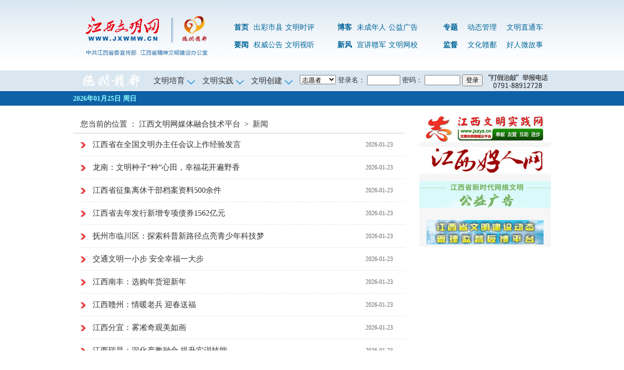

--- FILE ---
content_type: text/html
request_url: https://news.jxwmw.cn/
body_size: 6252
content:
<!DOCTYPE html PUBLIC "-//W3C//DTD XHTML 1.0 Transitional//EN" "http://www.w3.org/TR/xhtml1/DTD/xhtml1-transitional.dtd">
<html xmlns="http://www.w3.org/1999/xhtml">
<head>

<meta http-equiv="Content-Type" content="text/html; charset=gb2312" />
<title>江西文明网</title>
<link href="//www.jxwmw.cn/css/jxwmw2020.css" rel="stylesheet" type="text/css" />
<script src="//ad.jxnews.com.cn/lm/js/jquery-1.4a2.min.js" type="text/javascript"></script>
<script src="//www.jxwmw.cn/js/jquery.KinSlideshow-1.2.1.min.js" type="text/javascript"></script>
<script type="text/javascript">
var moveStyle
var rand =parseInt(Math.random()*4)
switch(rand){
	case 1:	moveStyle="right" ;break;
}
$(function(){
	$("#KinSlideshow2").KinSlideshow({moveStyle:moveStyle});
	$("#KinSlideshow1").KinSlideshow({moveStyle:moveStyle});
})
</script>
</head>

<body>
<div class="top"><span class="cms_block_span">

<div class="top"><div class="w980">    <div class="top_logo"><img src="https://www.jxwmw.cn/images/jxwmw2018_02.jpg" /></div>    <div class="top_dh">      <dl>        <dd>          <ul>            <li><strong><a href="https://www.jxwmw.cn/" target="_blank">首页</a></strong></li>            <li><a href="https://news.jxwmw.cn/ccsx/index.shtml" target="_blank">出彩市县</a></li>            <li><a href="https://shiping.jxwmw.cn/wenminship/index.shtml" target="_blank">文明时评</a></li>            <li><strong><a href="https://news.jxwmw.cn/jiangxiyaowen/index.shtml" target="_blank">要闻</a></strong></li>            <li><a href="https://news.jxwmw.cn/gg/" target="_blank">权威公告</a></li>            <li><a href="https://news.jxwmw.cn/spxw/" target="_blank">文明视听</a></li>          </ul>        </dd>        <dd>          <ul>            <li><strong><a href="https://www.jxwmw.cn/blog/index.shtml" target="_blank">博客</a></strong></li>            <li><a href="https://wmjs.jxwmw.cn/weichnianren/index.shtml" target="_blank">未成年人</a></li>            <li><a href="https://gygg.jxwmw.cn/" target="_blank">公益广告</a></li>            <li><strong><a href="https://www.jxwmw.cn/zhuantipind/yfys/index.shtml" target="_blank">新风</a></strong></li>            <li><a href="https://wmsjztc.jxnews.com.cn/#/xjgjpage" target="_blank">宣讲赣军</a></li>            <li><a href="https://wmjs.jxwmw.cn/wmwx/index.shtml" target="_blank">文明网校</a></li>          </ul>        </dd>        <dt>          <ul>            <li><strong><a href="https://general.jxwmw.cn/zhuantizhuang/" target="_blank">专题</a></strong></li>            <li><a href="https://wmjs.jxwmw.cn/index.shtml" target="_blank">动态管理</a></li>            <li><a href="https://wmsjztc.jxnews.com.cn/#/home" target="_blank">文明直通车</a></li><!--            <li><strong><a href="https://wmly.jxwmw.cn/?from=singlemessage&isappinstalled=0" target="_blank">旅游</a></strong></li>-->           <li><strong><a href="https://news.jxwmw.cn/bgt/index.html" target="_blank">监督</a></strong></li>            <li><a href="https://wh.jxwmw.cn/" target="_blank">文化赣鄱</a></li>           <li><a href="https://wmjs.jxwmw.cn/power/index.shtml" target="_blank">好人微故事</a></li>          </ul>        </dt>      </dl>    </div>  </div></div>
</span></div>

<div class="top_tel">
  <div class="w980"><span class="cms_block_span">

<div class="xwdh">
        <dl>
          <img src="https://www.jxwmw.cn/images/dlgp.jpg" width="145" height="40" alt="" />
          </dt>
        </dl>
      </div>
      <div class="con">
        <ul class="topmenu" clearfix="" id="jq_topmenu">
          <li class="xsqnav" style="margin-left:10px; background:none"> <strong class="icon_arr">文明培育</strong></li>
          <li class="xsqnav" style="background:none"> <strong class="icon_arr">文明实践</strong> </li>
          <li class="xsqnav" style="background:none"> <strong class="icon_arr">文明创建</strong> </li>
          <div class="clr"></div>
        </ul>
      </div>
      <div class="tm">
        <form name=form0 action='https://ad.jxzyz.cn/vol/index.php?m=Member&c=Public&a=logins' method='post'
          target='_blank'>
          <input type="hidden" value="1" name="ifsubmit" class="inp1">
          <input type="hidden" value="1" name="ifgb2312">
          <select id="login_site" name="select">
            <option value="0" selected>志愿者</option>
            <option value="1">志愿组织</option>
          </select>
          <label for="">登录名：</label>
          <input name=user class="searchtxt" style="width:60px;" value="" maxlength=40 />
          <label for="">密码：</label>
          <input type="password" name=password class="searchtxt" style="width:65px;" onfocus="this.select()" value=""
            maxlength=40 />
          <input type='submit' src="https://zyfw.jxwmw.cn/images/bt_login.gif" value='登录' />
        </form>

      </div>
<div class="xwdh">
    <dl>
          <img src="https://www.jxwmw.cn/images/jbdh.jpg" />
          </dt>
        </dl>
      </div>


  <div class="top_tel_list">
    <div class="jq_hidebox" style="display: none;">
		 <a href="https://wmjs.jxwmw.cn/ddmf/index.shtml" target="_blank"><span>道德模范</span></a>
      <a href="https://hr.jxwmw.cn/" target="_blank"><span>身边好人</span></a>
      <a href="https://wmjs.jxwmw.cn/xsdhsn/index.shtml" target="_blank"><span>新时代好少年</span></a>
      <a href="https://hr.jxwmw.cn/wshrg/" target="_blank"><span>江西好人馆</span></a>
      <a href="https://mp.weixin.qq.com/mp/appmsgalbum?action=getalbum&__biz=MjM5NDUwODIxNw==&scene=1&album_id=3542986436138237953&count=3#wechat_redirect" target="_blank"><span>百场辅导进百校</span></a>
    </div>
    <div class="jq_hidebox" style=" display: none;" block="">
		<a href="https://zyfw.jxwmw.cn/wmsjindex.html" target="_blank"><span>文明实践点单</span></a>
      <a href="https://mp.weixin.qq.com/mp/appmsgalbum?action=getalbum&__biz=MjM5NDUwODIxNw==&scene=1&album_id=3699625734504005633&count=3#wechat_redirect" target="_blank" style="width: 36%"><span>一周文明实践十项精选活动回顾</span></a>
      <a href="https://mp.weixin.qq.com/mp/appmsgalbum?action=getalbum&__biz=MjM5NDUwODIxNw==&scene=1&album_id=3693831468515147789&count=3#wechat_redirect" target="_blank"><span>我与文明实践的故事</span></a>
      <a href="https://mp.weixin.qq.com/mp/appmsgalbum?action=getalbum&__biz=MjM5NDUwODIxNw==&scene=1&album_id=3671689677921927178&count=3#wechat_redirect" target="_blank"><span>乡风文明我来谈</span></a>
<a href="https://tt.jxnews.com.cn/h5/whds/#/home" target="_blank"><span>文化导师</span></a>	      
    </div>
    <div class="jq_hidebox" style=" display: none;" block="">
     <a href="https://wmjs.jxwmw.cn/wmcj/wmcs/index.shtml" target="_blank"><span>文明城市</span></a>
      <a href="https://wmjs.jxwmw.cn/wmcj/wmcz/index.shtml" target="_blank"><span>文明村镇</span></a>
      <a href="https://wmjs.jxwmw.cn/wmcj/wmdw/index.shtml" target="_blank"><span>文明单位</span></a>
      <a href="https://wmjs.jxwmw.cn/wmcj/wmxy/index.shtml" target="_blank"><span>文明校园</span></a>
      <a href="https://wmjs.jxwmw.cn/wmcj/wmjt/index.shtml" target="_blank"><span>文明家庭</span></a>
    </div>
        </div>
</span></div>
</div>

<div class="top_news">
  <div class="w980">
  <table width="100%" border="0" cellspacing="0" cellpadding="0">
  <tr>
    <td width="180"><div id="today_is">
                        <script language="JavaScript">
                            var d = new Date()
                            var vYear = d.getFullYear()
                            var vMon = d.getMonth() + 1
                            var vDay = d.getDate()
                            var vWeek=new Array("周日","周一","周二","周三","周四","周五","周六");
                            document.write(vYear+"年")
                            document.write(vMon<10 ? "0" + vMon : vMon)
                            document.write("月")
                            document.write(vDay<10 ?  "0"+ vDay : vDay)
                            document.write("日 ")
                            document.write(vWeek[d.getDay()])
                        </script>
                    </div></td>
    <td width="670"></td>
       <td width="50">&nbsp;</td>                                  
    <td></td>
   
  </tr>
</table>

  </div>
</div>


<div class="pad10"></div>

<div class="w980 m30">
<div class="w680 fl">
<h3>


您当前的位置 ： <a href=https://www.jxwmw.cn/index.shtml>江西文明网媒体融合技术平台</a> &nbsp;&gt;&nbsp; <a href=https://news.jxwmw.cn/index.shtml>新闻</a>
</h3>



<DIV class=sc_lan>
<h4><a href="https://news.jxwmw.cn/system/2026/01/23/020054403.shtml" target="_blank" title="江西省在全国文明办主任会议上作经验发言">江西省在全国文明办主任会议上作经验发言</a></h4><span>2026-01-23</span></DIV>
<DIV class=sc_lan>
<h4><a href="https://news.jxwmw.cn/system/2026/01/23/020054402.shtml" target="_blank" title="龙南：文明种子“种”心田，幸福花开遍野香">龙南：文明种子“种”心田，幸福花开遍野香</a></h4><span>2026-01-23</span></DIV>
<DIV class=sc_lan>
<h4><a href="https://news.jxwmw.cn/system/2026/01/23/020054398.shtml" target="_blank" title="江西省征集离休干部档案资料500余件">江西省征集离休干部档案资料500余件</a></h4><span>2026-01-23</span></DIV>
<DIV class=sc_lan>
<h4><a href="https://news.jxwmw.cn/system/2026/01/23/020054397.shtml" target="_blank" title="江西省去年发行新增专项债券1562亿元">江西省去年发行新增专项债券1562亿元</a></h4><span>2026-01-23</span></DIV>
<DIV class=sc_lan>
<h4><a href="https://news.jxwmw.cn/system/2026/01/23/020054396.shtml" target="_blank" title="抚州市临川区：探索科普新路径点亮青少年科技梦">抚州市临川区：探索科普新路径点亮青少年科技梦</a></h4><span>2026-01-23</span></DIV>
<DIV class=sc_lan>
<h4><a href="https://news.jxwmw.cn/system/2026/01/23/020054394.shtml" target="_blank" title="交通文明一小步 安全幸福一大步">交通文明一小步 安全幸福一大步</a></h4><span>2026-01-23</span></DIV>
<DIV class=sc_lan>
<h4><a href="https://news.jxwmw.cn/system/2026/01/23/020054392.shtml" target="_blank" title="江西南丰：选购年货迎新年">江西南丰：选购年货迎新年</a></h4><span>2026-01-23</span></DIV>
<DIV class=sc_lan>
<h4><a href="https://news.jxwmw.cn/system/2026/01/23/020054389.shtml" target="_blank" title="江西赣州：情暖老兵 迎春送福">江西赣州：情暖老兵 迎春送福</a></h4><span>2026-01-23</span></DIV>
<DIV class=sc_lan>
<h4><a href="https://news.jxwmw.cn/system/2026/01/23/020054390.shtml" target="_blank" title="江西分宜：雾凇奇观美如画">江西分宜：雾凇奇观美如画</a></h4><span>2026-01-23</span></DIV>
<DIV class=sc_lan>
<h4><a href="https://news.jxwmw.cn/system/2026/01/23/020054391.shtml" target="_blank" title="江西瑞昌：深化产教融合 提升实训技能">江西瑞昌：深化产教融合 提升实训技能</a></h4><span>2026-01-23</span></DIV>
<DIV class=sc_lan>
<h4><a href="https://news.jxwmw.cn/system/2026/01/23/020054387.shtml" target="_blank" title="江西分宜：寒假安全教育进课堂">江西分宜：寒假安全教育进课堂</a></h4><span>2026-01-23</span></DIV>
<DIV class=sc_lan>
<h4><a href="https://news.jxwmw.cn/system/2026/01/23/020054388.shtml" target="_blank" title="江西南昌：通信卫士 雪后护航春运路">江西南昌：通信卫士 雪后护航春运路</a></h4><span>2026-01-23</span></DIV>
<DIV class=sc_lan>
<h4><a href="https://news.jxwmw.cn/system/2026/01/23/020054386.shtml" target="_blank" title="江西会昌：肉牛养殖基地建设忙">江西会昌：肉牛养殖基地建设忙</a></h4><span>2026-01-23</span></DIV>
<DIV class=sc_lan>
<h4><a href="https://news.jxwmw.cn/system/2026/01/22/020054355.shtml" target="_blank" title="江西2026年度考试录用公务员工作启动">江西2026年度考试录用公务员工作启动</a></h4><span>2026-01-22</span></DIV>
<DIV class=sc_lan>
<h4><a href="https://news.jxwmw.cn/system/2026/01/22/020054356.shtml" target="_blank" title="1月26日起南昌西站列车恢复正常开行">1月26日起南昌西站列车恢复正常开行</a></h4><span>2026-01-22</span></DIV>
<DIV class=sc_lan>
<h4><a href="https://news.jxwmw.cn/system/2026/01/22/020054354.shtml" target="_blank" title="江西工程机械开工率连续四年居全国前四">江西工程机械开工率连续四年居全国前四</a></h4><span>2026-01-22</span></DIV>
<DIV class=sc_lan>
<h4><a href="https://news.jxwmw.cn/system/2026/01/22/020054339.shtml" target="_blank" title="“集”聚动能">“集”聚动能</a></h4><span>2026-01-22</span></DIV>
<DIV class=sc_lan>
<h4><a href="https://news.jxwmw.cn/system/2026/01/22/020054337.shtml" target="_blank" title="应对寒潮 共保平安">应对寒潮 共保平安</a></h4><span>2026-01-22</span></DIV>
<DIV class=sc_lan>
<h4><a href="https://news.jxwmw.cn/system/2026/01/22/020054336.shtml" target="_blank" title="江西遂川：文化惠民添新彩 广场欢乐迎客来">江西遂川：文化惠民添新彩 广场欢乐迎客来</a></h4><span>2026-01-22</span></DIV>
<DIV class=sc_lan>
<h4><a href="https://news.jxwmw.cn/system/2026/01/22/020054335.shtml" target="_blank" title="江西新余：新“国补”激发绿色消费活力">江西新余：新“国补”激发绿色消费活力</a></h4><span>2026-01-22</span></DIV>
<DIV class=sc_lan>
<h4><a href="https://news.jxwmw.cn/system/2026/01/22/020054334.shtml" target="_blank" title="江西峡江：防寒抗冻保增收">江西峡江：防寒抗冻保增收</a></h4><span>2026-01-22</span></DIV>
<DIV class=sc_lan>
<h4><a href="https://news.jxwmw.cn/system/2026/01/22/020054333.shtml" target="_blank" title="江西永丰：“你送我检+你点我检” 守护年关“舌尖安全”">江西永丰：“你送我检+你点我检” 守护年关“舌尖安全”</a></h4><span>2026-01-22</span></DIV>
<DIV class=sc_lan>
<h4><a href="https://news.jxwmw.cn/system/2026/01/22/020054330.shtml" target="_blank" title="安远延链增效做强乡村特色产业">安远延链增效做强乡村特色产业</a></h4><span>2026-01-22</span></DIV>
<DIV class=sc_lan>
<h4><a href="https://news.jxwmw.cn/system/2026/01/22/020054331.shtml" target="_blank" title="江西南昌：“数字消费”成消费新热点">江西南昌：“数字消费”成消费新热点</a></h4><span>2026-01-22</span></DIV>
<DIV class=sc_lan>
<h4><a href="https://news.jxwmw.cn/system/2026/01/22/020054328.shtml" target="_blank" title="宜丰除冰保畅通">宜丰除冰保畅通</a></h4><span>2026-01-22</span></DIV>
<DIV class=sc_lan>
<h4><a href="https://news.jxwmw.cn/system/2026/01/22/020054329.shtml" target="_blank" title="精准服务聚人才">精准服务聚人才</a></h4><span>2026-01-22</span></DIV>
<DIV class=sc_lan>
<h4><a href="https://news.jxwmw.cn/system/2026/01/22/020054325.shtml" target="_blank" title="江西宜丰：安装充电桩解民忧">江西宜丰：安装充电桩解民忧</a></h4><span>2026-01-22</span></DIV>
<DIV class=sc_lan>
<h4><a href="https://news.jxwmw.cn/system/2026/01/21/020054289.shtml" target="_blank" title="江西瑞昌：忙生产 赶订单">江西瑞昌：忙生产 赶订单</a></h4><span>2026-01-21</span></DIV>
<Div class="m10"></Div>
 <div align="center">

<div id="pagetemple"></div><script src="https://news.jxwmw.cn/system/count/0003000/000000000000/count_page_list_0003000000000000000.js"></script>
</div>
</div>
<div class="two_w270 fr">
<h1><a href="http://www.jxzyz.cn/" target="_blank"><img src="//www.jxwmw.cn/images/logo1.jpg" /></a></h1>
<table width="100%" border="0" cellspacing="0" cellpadding="0">
  <tr>
    <td height="10"></td>
  </tr>
  <tr>
    <td><a href="//hr.jxwmw.cn/" target="_blank"><img src="//www.jxwmw.cn/images/logo2.jpg" /></a></td>
  </tr>
 
  <tr>
    <td height="15"></td>
  </tr>
  <tr>
    <td><a href="https://gygg.jxwmw.cn/" target="_blank"><img src="https://www.jxwmw.cn/images/wmw_gygg.jpg" title="公益广告展播" /></td>
  </tr>



<!--  <tr>
    <td><a href="http://jiangxi.wenming.cn/" target="_blank"><img src="//www.jxwmw.cn/images/logo3.jpg" title="文明在线" /></a></td>
  </tr>
  <tr>
    <td height="15"></td>
  </tr>
  <tr>
    <td><a href="http://117.40.143.178:90/accounts/login/?next=/" target="_blank"><img src="//www.jxwmw.cn/images/logo5.jpg" title="江西省文明单位创建动态管理系统" /></a></td>
  </tr>
  <tr>
    <td><a href="//jinghua.jxwmw.cn/" target="_blank"><img src="//www.jxwmw.cn/images/logo6.jpg" title="有奖举报平台" /></a></td>
  </tr>
          <tr>            <td align="center"><a href="http://www.jxcn.cn/jbzx/jbzn.htm" target="_blank"><img src="http://ad.jxnews.com.cn/liujue/2013/gg/jb165-38.gif" width="240" height="50" /></a></td>          </tr>
-->


</table>
      <!--地市联播-->
<!--      <h1 class="border"><img src="//www.jxwmw.cn/images/jxwmw2018_41.jpg" /></h1>
      <div>
        <ul>-->
<!--          
        </ul>
      </div>
      <h1><img src="//www.jxwmw.cn/images/tel.jpg" width="270" height="92" /></h1>-->
       <div>        <table width="100%" border="0" cellpadding="0" cellspacing="0">
          <tr>            <td align="center"><a href="http://wmdt.jxwmw.cn/" target="_blank"><img src="http://www.jxwmw.cn/images/tp.gif" width="240" height="50" /></a></td>          </tr>

        </table>      </div>
    <!--每日一星-->
<!--       <h1 class="border"><img src="//www.jxwmw.cn/images/jxwmw2018_42.jpg" /></h1>-->
<!--      <div>        <p><a href="https://mp.weixin.qq.com/s?__biz=MjM5NDUwODIxNw==&mid=2649071957&idx=1&sn=8d0421452a63180174755e4b3beb6ecc&chksm=be97bd8389e03495b851a3ad65731f141a082ac656b89f0b0827655401f15dd6af5e5e021a3f#rd" target="_blank"><img src="http://news.jxwmw.cn/pic/003/000/568/00300056879_4d622ff6.jpg" width="240" height="160" /></a><br />         <a href="https://mp.weixin.qq.com/s?__biz=MjM5NDUwODIxNw==&mid=2649071957&idx=1&sn=8d0421452a63180174755e4b3beb6ecc&chksm=be97bd8389e03495b851a3ad65731f141a082ac656b89f0b0827655401f15dd6af5e5e021a3f#rd" target="_blank">老父亲一举动“让他永存”</a></p><ul>          <li>· <a href="https://mp.weixin.qq.com/s?__biz=MjM5NDUwODIxNw==&mid=2649071947&idx=1&sn=3b63069ced35f775a3a99b9851b04936&chksm=be97bd9d89e0348be7fc762c827af859d06b44d3871d3b4116cff284edd944817e3fe43bb0dc#rd" target="_blank">他离开了，却给别人送去福音！</a></li>        </ul>        </div>-->
      
  </div>
<!--ecms sync check [sync_thread_id="a68f6e271be0d23e820cf6e61402aa0b" sync_date="2025-12-30 20:28:53" check_sum="a68f6e271be0d23e820cf6e61402aa0b  signature="#$enorth_signature_value$#"]-->



  </div><div style=" background-color: #0e61a5;  height:2px; margin-top:30px;" ></div>
<div class="bottom">

  <div class="w980">
    <span class="cms_block_span">

<div class="bottom_w">      <dl>        <dt><script type="text/javascript">document.write(unescape("%3Cspan id='_ideConac' %3E%3C/span%3E%3Cscript src='http://dcs.conac.cn/js/15/000/0000/40695723/CA150000000406957230001.js' type='text/javascript'%3E%3C/script%3E"));</script><span id="_ideConac"></span><script src="http://dcs.conac.cn/js/15/000/0000/40695723/CA150000000406957230001.js" type="text/javascript"></script><span id="_ideConac"></span><script src="http://dcs.conac.cn/js/15/000/0000/40695723/CA150000000406957230001.js" type="text/javascript"></script><span id="_ideConac"></span><script src="http://dcs.conac.cn/js/15/000/0000/40695723/CA150000000406957230001.js" type="text/javascript"></script><span id="_ideConac"></span><script src="http://dcs.conac.cn/js/15/000/0000/40695723/CA150000000406957230001.js" type="text/javascript"></script><br><a href="https://ss.knet.cn/verifyseal.dll?sn=e13072936010041800q5de000000" target="_blank" rel="nofollow"><img src="https://common.jxnews.com.cn/2013/knetSealLogo.png" border="0"></a></dt>        <dd><a href="https://ziliaoku.jxwmw.cn/system/2024/04/10/020020830.shtml" target="_blank">关于我们</a> | <a href="https://www.jxwmw.cn/jxwmw-map.html">网站导航</a> | <a href="http://general.jxwmw.cn/system/2009/07/08/010147197.shtml" target="_blank">意见建议</a> | <a href="http://news.jxwmw.cn/system/2010/06/04/010203895.shtml" target="_blank"></a> <img src="https://common.jxnews.com.cn/images/gaba.png">赣公网安备 <a href="http://www.beian.gov.cn/portal/registerSystemInfo?recordcode=36010802000294" target="_blank"><font color=#CC0000>36010802000294号</font></a><br>        
中共江西省委宣传部、江西省文明办 主管 | 江西日报社 主办<br>举报电话：0791-86847779 86849275<br>        信息网络传播视听节目许可证证号:1409348 <a href="https://beian.miit.gov.cn" target="_blank">赣ICP备08100009号-1 </a><br>        <a href="https://www.jxwmw.cn/images/xkz-wlxw.jpg" target="_blank">互联网新闻信息服务许可证 编号：36120170003</a> <a href="https://www.jxnews.com.cn/first/images/zj04.jpg" target="_blank">赣网文[2021]1463-016号</a><br />        出版许可:新出网证(赣)字07号 经营许可证编号:B2-20070031 国新网许可证编号:3612008001<br>        
新闻投稿:news@jxwmw.cn 文明创建投稿:jx-wmb@163.com 举报邮箱：liuyu0363@qq.com</dd>      </dl>      <div>        <ul>          <li><img src="https://www.jxwmw.cn/images/ewm2.jpg">客户端</li>          <li><img src="https://www.jxwmw.cn/images/ewm1.jpg">官方微博</li>          <li><img src="http://www.jxwmw.cn/images/ewm.jpg">官方微信</li>        </ul>      </div>    </div>
</span>
  </div>
</div>
<script type="text/javascript">
window.onload = function()
{
 var iObj = document.getElementById('iId');
 var iIdDoc = iObj.contentWindow.document;
 var iObjH = iIdDoc.documentElement.scrollHeight;
 iObj.style.height= iObjH + "px";
 setTimeout(function(){document.getElementById('lm').style.display='none';},4000);
}
</script>    
    <script language="JavaScript">
        /*第一种形式 第二种形式 更换显示样式*/
        function setTab(name,cursel,n){
            for(i=1;i<=n;i++){
                var menu=document.getElementById(name+i);
                var con=document.getElementById("con_"+name+"_"+i);
                menu.className=i==cursel?"hover":"";
                con.style.display=i==cursel?"block":"none";
            }
        }
 $('.icon_arr').each(function (e) {
      $(this).mouseover(function () {
        //  console.log('mouseover鼠标移入事件')
        $(this).css({ 'background-position': "right -26px" });
        $(this).parent('li').css('background-color', '#fff');
        var i = $('.icon_arr').index(this);
        $('.top_tel_list div').eq(i).css('display','flex').siblings().hide();


      })
      $(this).mouseout(function () {
        //  console.log('mouseover鼠标移出事件')
        $(this).css({ 'background-position': "right 0px" });
        $(this).parent('li').css('background-color', '');
        // var i = $('.icon_arr').index(this);
        // $('.top_tel_list div').eq(i).hide();
      })
    })
    </script>
<script type="text/javascript"></script>
<!--北方网发布系统通用流量统计代码结束-->
<!--流量统计代码--><script language="JavaScript" src="//www.jxnews.com.cn/js/jxwmw.js"></script><!--流量统计代码结束-->


</body>
</html>



<!--ecms sync check [sync_thread_id="a68f6e271be0d23e820cf6e61402aa0b" sync_date="2026-01-26 00:28:50" check_sum="a68f6e271be0d23e820cf6e61402aa0b  signature="#$enorth_signature_value$#"]-->

--- FILE ---
content_type: text/css
request_url: https://www.jxwmw.cn/css/jxwmw2020.css
body_size: 5790
content:
@charset "gb2312";
body { font-family:"寰蒋闆呴粦", "瀹嬩綋"; margin: 0px; font-size:14px; background-color:#ffffff; line-height:32px; color:#333333;}
div,form,img,ul,ol,li,dl,dt,dd {margin: 0; padding: 0; border:0; }
li{list-style-type:none;text-align:left;}
img{vertical-align:top;border:0;}
h1,h2,h3,h4,h5,h6 {margin:0; padding:0;}
.fl { display: inline; float: left; }
.fr { display: inline;  float: right; }
.clear { clear:both; }

/* link */

a:hover { color: #333333;text-decoration: underline; }
a,a:link,a:visited,a:active {color: #333333; text-decoration:none;}
a.white:hover{ color:#fefefe; text-decoration: underline;}
.white,a.white:link,a.white:visited,a.white:active{ color:#fefefe; text-decoration:none;}
a.yellow:hover{ color:#FFFF33; text-decoration: underline;}
.yellow,a.yellow:link,a.yellow:visited,a.yellow:active{ color:#FFFF33; text-decoration:none;}
a.red:hover{ color:#ce1724; text-decoration: underline;}
.red,a.red:link,a.red:visited,a.red:active{ color:#ce1724; text-decoration:none;}

.left{ float:left;}
.right{ float:right;}
.center{ float:left; padding:0px 20px;}

.pad5{ padding-top:5px;}
.pad10{ padding:10px 0px;}
.pad20{ padding:20px 0px;}
.pad30{ padding:30px 0px;}
.mt30{
    margin-top: 20px;
    margin-left: 10px;
}
.t10{

    margin-left: 10px;
}
.m30{
    margin-top: 20px;
  
}
.t10{

    margin-left: 10px;
}
.border{ border-bottom:1px solid #ebebeb;}
.border_p{ border:1px solid #cccccc;}


.w980{ width:980px; margin:0px auto; overflow:hidden;}
.top{ background-image:url(../images/jxwmw2018_01.jpg); height:145px; background-repeat:repeat-x; background-position:top;}
.top_logo{ float:left; width:300px; text-align:center;}
.top_dh{ float:right; width:675px; color:#006699; font-size:15px;}
.top_dh a{ color:#006699;}
.top_dh dt{ width:240px; float:left; padding-top:40px;}
.top_dh dt li{ float:left; padding-right:5px; width:75px; height:36px;}
.top_dh dt li strong{ clear:both; padding:0px 0px 0px 30px;}
.top_dh dd{ width:212px; float:left; padding-top:40px; }
.top_dh dd li{ float:left; padding-right:5px; width:60px; height:36px;}
.top_dh dd li strong{ clear:both; padding:0px 0px 0px 25px;}
.top_tel{ background-color:#dae7f1; line-height:40px;}
.top_tel dt{ font-size:12px;}
.top_tel dl{ float:left;}
.top_news{
    background-color: #0e61a5;
   /*  height: 65px;*/
    line-height: 28px;
    margin-top: 1px;
}

#ad_bar_1{ overflow:hidden;}

/*澶存潯*/
.tt{ overflow:hidden;}
/* .tt dd{ width:880px; height:80px; background-image:url(../images/jxwmw2018_08.jpg); background-position:center left; background-repeat:no-repeat; padding-left:60px; text-align:center;}*/
.tt dd{ width:100%; height:80px;text-align:center;}
.tt dd h1{ font-size:32px; color:#0e61a5; line-height:50px;}
.tt dd h1 a{ color:#0e61a5;}
.tt dt{ width:25px;}

/*澶у浘 濂戒汉寰晠浜?瑕侀椈 鍦版柟 鍒涘缓*/
.one{ overflow:hidden;}
.one_w550{ width:550px; overflow:hidden;font-size:14px;}

#KinSlideshow2{ overflow:hidden; width:550px; height:340px; }
#KinSlideshow2 a{font-size:16px;  }
.one_w550 .wgs{
    margin-top: 21px;
    margin-right: 0px;
    margin-left: 0px;
    margin-bottom: 10px;
    overflow: hidden;
}
.one_w550 .wgs h1 { font-size:14px; font-weight:normal; border-bottom:1px solid #ebebeb; margin-bottom:20px;}
.one_w550 .wgs strong{ font-size:16px; color:#f75449;}
.one_w550 .wgs dt{ float:left; margin-right:10px;}
.one_w550 .wgs dd{ float:right; width:210px;}
.one_w550 .wgs h2{ font-size:16px; line-height:30px; margin-bottom:15px;}
.one_w550 .wgs h3{ font-weight:normal; color:#666666; padding-left:56px; background-image:url(../images/jxwmw2018_34.jpg); background-repeat:no-repeat; background-position: top left; font-size:14px; line-height:24px; margin-bottom:15px;}
.one_w550 .wgs h4{ font-size:16px; line-height:30px; margin-bottom:10px; text-align:right; font-size:14px; font-weight:normal;}
.one_w550 ul{ margin:10px 0px;}
.one_w550 ul li{ float:left; width:50%;}
.one_w400{ width:400px;}
.one_w400 h1{ font-size:20px; padding-left:54px; line-height:50px;}
.one_w400 .yw{
    margin-left: 5px;
    width: 400px;
    float: right;
    font-size: 20px;
    font-weight: 600;
}
.one_w400 .yw1{float:left; height:33px;}
.one_w400 .yw2{ width:400px; height:40px;}
.one_w400 .yw1 img{ margin-top:3px;}
.one_w400 ul{ margin-bottom:20px;}
.one_w400 ul li{
	background-image: url(http://www.jxwmw.cn//images/jxwmw2018_33.jpg);
	background-repeat: no-repeat;
	background-position: left center;
	padding-left: 14px;
	line-height: 30px;
}
.one_w400 .bg1{ background-image:url(http://www.jxwmw.cn/images/jxwmw2018_30.jpg); background-repeat:no-repeat; background-position:center left;}
.one_w400 .bg2{ background-image:url(../images/jxwmw2018_31.jpg); background-repeat:no-repeat; background-position:center left;}
.one_w400 .bg3{ background-image:url(../images/jxwmw2018_32.jpg); background-repeat:no-repeat; background-position:center left;}
#KinSlideshow1{ overflow:hidden; width:180px; height:100px; margin:10px 10px 0px 0px;}
.one_w4001{ width:400px;}
.one_w4001 h1{ font-size:20px; padding-left:54px; line-height:50px;}
.one_w4001 .yw{
    margin-left: 5px;
    width: 400px;
    float: right;
    font-size: 20px;
    font-weight: 600;
}
.one_w4001 ul{ margin-bottom:5px;}
.one_w4001 ul li{ color: #f75449; 
	background-repeat: no-repeat;
	background-position: left center;
	padding-left: 14px;
	line-height: 30px;}
.one_w4001 ul li strong{ padding-right: 15px; }

/*鐗瑰埆鎺ㄨ崘*/
.tbtj{ overflow:hidden; background-image:url(../images/jxwmw2018_29.jpg); background-repeat:repeat-x; background-color:#eeeeee; border-bottom:1px solid #dddddd;}
.tbtj h1{ background-image:url(../images/jxwmw2018_28.jpg); background-repeat:no-repeat;}
.tbtj_z{ overflow:hidden; padding-top:10px;}
.tbtj_z li{ float:left; width:195px; line-height:26px;}
.tbtj_p{ overflow:hidden; padding:5px 0px 10px 0px;}
.tbtj_p li{ float:left; width:310px; padding:10px 7px; line-height:26px;}
.tbtj_p li img{ margin:10px 0px;}
.tbtj_p li h2{ font-size:16px; line-height:40px;}

/*鏉冨▉鍏憡 鏈垚骞翠汉 蹇楁効鏈嶅姟 寰疯??璧ｉ劚*/
.two{ overflow:hidden;}
.two_w330{ float:left; width:332px; margin-right:20px;}
.two_w330 div{

}
.two_w330 div img{ margin-top:20px;}
.two_w330 p{ background: #000000; opacity: 0.7; color: #FFFFFF; height: 36px; padding-left:5px; margin:-36px 0px 0px 0px; font-size:16px; font-weight:bold; text-align:center;}
.two_w330 p a{ color: #FFFFFF;}
.two_w330 ul{ padding-top:20px;font-size:16px;}

/*缃戠粶鏂囨槑 鏂囨槑鏃惰瘎*/
.two_w270{ float:right; width:270px; background-color:#f6f6f6;}
.two_w270 div{
	padding-top: 20px;
	padding-right: 5px;
	padding-bottom: 0px;
	padding-left: 5px;
}
.two_w270 div img{ padding:5px;}
.two_w270 p{
	background-color: #FFF;
	font-size: 18px;
	text-align: center;
	margin-top: 0px;
	margin-right: 0px;
	margin-bottom: 0px;
	margin-left: 0px;
	padding-top: 0px;
	padding-right: 0px;
	padding-bottom: 10px;
	padding-left: 0px;
}
.two_w270 ul{ margin-bottom:10px;}
.two_w270 ul li{ line-height:26px;}

/*鏂囨槑瑙嗙晫*/
.three{ overflow:hidden; background-image:url(../images/jxwmw2018_29.jpg); background-repeat:repeat-x; background-color:#eeeeee; border-bottom:1px solid #dddddd;}
.three h1{ background-image:url(../images/jxwmw2018_27.jpg); background-repeat:no-repeat; height:110px;}
.three dd{ float:left; width:660px;}
.three dd li{ float:left; width:220px; text-align:center;}
.three dd li p{ margin:0px 0px 10px 0px;}
.three dt{ float:right; margin-top:40px;}
.three dt p{ font-size:18px; text-align:center; margin:0px;}


.na_wmdt overflow:hidden; }
.bottom_link{ background-color:#0e61a5; color:#FFFFFF;}
.bottom_link dd{ float:left; width:130px;}
.bottom_link dt{ float:right; width:850px; padding-top:20px;}
.bottom_link dt a{ color:#FFF;}
.bottom_linkp{ background-color:#dae7f1; padding:20px 0px;}
.bottom_linkp li{ width:163px; float:left; text-align:center;}
.bottom_linkp li img{ width:140px; height:60px;}
.bottom_w{ padding:20px 0px; overflow:hidden;}
.bottom_w dl{ width:700px; float:left;}
.bottom_w dt{ width:130px; float:left; text-align:right;}
.bottom_w dd{ width:520px; float:left; margin-left:30px; line-height:26px; font-size:12px;}
.bottom_w div{ float:right;}
.bottom_w div li{ float:left; width:90px; text-align:center; font-size:14px; color:#f75449;}
.bottom_w div li img{ padding:10px 5px 0px 5px;}


 .tl{ float:left; width:270px;}
.tm{ float:left; width:379px; height:40px; margin-left:10px; }
.tm .inp{
	border-radius:60px; width:100px; height:25px; border:#a9c8e1 1px solid;margin:0px 10px 00px 10px;
}
 .tm .login{ border: none; background:url(../images/toplogin.gif); width:48px; height:20px; cursor:pointer}
#time .tr{ float:left; width:30px; text-align:center; }
.tm .inp1{
	border-radius:60px; width:80px; height:25px; border:#a9c8e1 1px solid;margin:0px 10px 0px 10px;
}
.xwdh{ float:left;}
#today_is,#logins{
    font-weight: bold;
    float: left;
    margin-right: 10px;
}
#today_is{
    padding-top: 2px; color:#91fbff;
}
.submit_a{
    text-indent: -9999px;
    display: block;
}
 .submit_a{
    background: url(../images/jxwmw2018_05.jpg);
    width: 67px;
    height:39px;
}


 .submit_a {
    margin-top: 2px;    float:right;
}
#logins label, #logins input, #logins a, #logins select {
    float: left;
}
#demo{ margin-left:90px;}



.w680 {width: 680px;}
.w270 {
	width: 270px;
}
h3{
	LINE-HEIGHT: 36px;

	MARGIN: 0px;
	PADDING-LEFT: 15px;
	FONT-SIZE: 16px;
	FONT-WEIGHT: normal;
	border-bottom-width: 1px;
	border-bottom-style: solid;
	border-bottom-color: #CCCCCC;
}
.sc_title {
	TEXT-ALIGN: center;
	PADDING-BOTTOM: 5px;
	MARGIN: 20px;
	border-bottom-width: 1px;
	border-bottom-style: solid;
	border-bottom-color: #CCC;
}
.sc_title h1,.sc_title h2 {
	font-size: 20px;
	line-height: 40px;
	color: #333;
	FONT-WEIGHT: normal
}
.sc_title P {LINE-HEIGHT: 30px; FONT-FAMILY: simhei; COLOR: #555555; FONT-SIZE: 20px; FONT-WEIGHT: normal}
.sc_title SPAN {
	LINE-HEIGHT: 30px;
	COLOR: #666666;
	FONT-SIZE: 14px
}
.sc_title H4 {
	BACKGROUND-IMAGE: none;
	PADDING-BOTTOM: 0px;
	LINE-HEIGHT: 45px;
	MARGIN: 0px;
	PADDING-LEFT: 0px;
	PADDING-RIGHT: 0px;
	FONT-FAMILY: "寰蒋闆呴粦";
	COLOR: #0c0c0c;
	FONT-SIZE: 34px;
	FONT-WEIGHT: normal;
	PADDING-TOP: 0px;
	x-system-font: none;
	font-size-adjust: none;
	font-stretch: normal
}
.sc_contect {
	LINE-HEIGHT: 30px;
	MARGIN-TOP: 20px;
	FONT-FAMILY: "寰蒋闆呴粦";
	COLOR: #333333;
	FONT-SIZE: 18px;
	margin-bottom: 30px;
}
.sc_contect img {
	padding-top: 15px;
	padding-bottom: 15px;
}
.sc_contect p {padding-bottom: 25px;}
.sc_con {PADDING-BOTTOM: 20px; LINE-HEIGHT: 25px; MARGIN: 20px; PADDING-LEFT: 20px; PADDING-RIGHT: 20px; BACKGROUND-REPEAT: repeat-x; FONT-FAMILY: simsun; BACKGROUND-POSITION: left top; HEIGHT: 60px; COLOR: #444444; FONT-SIZE: 14px; PADDING-TOP: 30px}
.sc_con SPAN {COLOR: #bc7b20}
.piclist2 li {
	width: 220px;
	font-size: 16px;
	height: 180px;
	float: left;
	margin-left: 38px;
	text-align: center;
       	display: inline;
}
.piclist2 li img {
	height: 130px;
	width: 220px;
}
.piclist2 li p {
	padding-top: 8px;
}

.piclist3 li {
	width: 300px;
	font-size: 16px;
	height: 240px;
	float: left;
	text-align: center;
}
.piclist3 li img {
	height: 176px;
	width: 300px;
}
.piclist3 li p {
	padding-top: 8px;
}


.sc_lan {
	line-height: 26px;
	border-bottom-width: 1px;
	border-bottom-style: dashed;
	border-bottom-color:  #E0E0E0;
	background-image: url(http://cx.jxnews.com.cn/images/news_zs.png);
	background-repeat: no-repeat;
	background-position: left center;
	padding-top: 10px;
	padding-right: 10px;
	padding-bottom: 10px;
	padding-left: 25px;
        margin-left: 15px;
}
.sc_lan H4 {
	MARGIN: 0px;
	FONT-SIZE: 16px;
	float: left;
	width: 560px;
	font-weight: normal;
}
.sc_lan SPAN {COLOR: #666666; FONT-SIZE: 12px}
.sc_lan P {COLOR: #666666}


.sc_lan2 {
	line-height: 30px;
	border-bottom-width: 1px;
	border-bottom-style: dashed;
	border-bottom-color: #CCCCCC;
	padding-top: 15px;
	padding-right: 10px;
	padding-left: 20px;
	clear: both;
	height: 140px;
}
.sc_lan2 img {
	float: left;
	margin-right: 30px;
	height: 125px;
	width: 188px;
}
.sc_lan2 h4 {
	font-size: 20px;
	line-height: 30px;
	font-weight: normal;
	padding-bottom: 35px;
}
.sc_lan2 .time {
	color: #999;
	float: right;
}

.bt2 {
	padding-bottom: 20px;
	padding-top: 15px;
}
.SmallTitles a {
	font-size: 22px;
	color: #3080c5;
}
.w820 {width: 820px;}
.bt_btn {
	font-size: 26px;
	color: #3080c5;
	background-image: url(http://cx.jxnews.com.cn/images/tit_bg4.png);
	margin-bottom: 20px;
	background-repeat: no-repeat;
	background-position: left bottom;
	padding-bottom: 20px;
	float: left;
	width: 1080px;
}
.bt_btn a {color:  #3080c5;}
.bt3 {
	color: #FFF;
	background-color: #3080c5;
	text-align: center;
	line-height: 45px;
	height: 45px;
	font-size: 20px;
}
.bt3 a {color: #FFF;}
#slide-box {
	WIDTH: 300px;
	POSITION: relative;
	HEIGHT: 300px;
	margin-right: auto;
	margin-bottom: 0px;
	margin-left: auto;
       margin-top:20px;
}
#slide-box .corner {
	CLEAR: both; BORDER-TOP: #333 1px solid; DISPLAY: block; MARGIN: 0px 1px; OVERFLOW: hidden; HEIGHT: 0px
}
#slide-box .slide-content {
	BACKGROUND: #333
}
#slide-box .ks-switchable-triggers A {
	DISPLAY: block;
	Z-INDEX: 99;
	WIDTH: 37px;
	COLOR: #b4b4b4;
	POSITION: absolute;
	TOP: 126px;
	HEIGHT: 65px;
	TEXT-DECORATION: none
}
#slide-box .ks-switchable-triggers SPAN {
	DISPLAY: block; BACKGROUND: #4b4b4b; FONT: 700 53px/57px arial; WIDTH: 37px; CURSOR: pointer; HEIGHT: 63px; TEXT-ALIGN: center
}
#slide-box .ks-switchable-triggers .corner {
	BORDER-LEFT-COLOR: #4b4b4b; BORDER-BOTTOM-COLOR: #4b4b4b; BORDER-TOP-COLOR: #4b4b4b; BORDER-RIGHT-COLOR: #4b4b4b
}
#slide-box .ks-switchable-triggers .prev {
	LEFT: -10px
}
#slide-box .ks-switchable-triggers .next {
	RIGHT: -10px
}
#slide-box .ks-switchable-triggers A:hover {
	COLOR: #f43d1e
}
#slide-box .ks-switchable-triggers A:hover SPAN {
	COLOR: #f43d1e
}
#slide-box .slide-content {
	PADDING-RIGHT: 10px; PADDING-LEFT: 10px; PADDING-BOTTOM: 10px; PADDING-TOP: 10px
}
#slide-box .wrap {
	OVERFLOW: hidden;
	WIDTH: 280px;
	HEIGHT: 300px
}
#slide-box UL {
	WIDTH: 20000px
}
#slide-box LI {
	FLOAT: left;
	WIDTH: 280px;
	HEIGHT: 300px
}
#slide-box LI IMG {
	WIDTH: 280px;
	HEIGHT: 300px
}

.bg_app {
	background-image: url(../images/bg_app.gif);
	background-repeat: repeat-x;
	background-position: center bottom;
	clear: both;
	width: 100%;
	background-color: #E44E51;
	border-top-width: 8px;
	border-top-style: solid;
	border-top-color: #d3d2d2;}
	.bt {
	font-size: 26px;
	color: #3080c5;
	background-image: url(http://cx.jxnews.com.cn/images/tit_bg4.png);
	margin-bottom: 20px;
	background-repeat: no-repeat;
	background-position: left bottom;
	padding-bottom: 20px;
}
.bt a {color: #3080c5;}
.bt .xbt {
	font-size: 18px;
	color: #336699;
	padding-left: 20px;
}
.zplb{ width:100%; margin:0 auto 20px; padding:0; height:auto; overflow:hidden; position:relative; border-top:1px solid #ccc;}
.zplb ul{ width:100%; padding:0;}
.zplb li{ list-style:none; width:300px; height:200px; float:left;  margin:0 25px 30px 0; position:relative; text-align:center}
.zplb li a img{ width:100%; height:200px; margin:0; padding:0; object-fit: cover;}
.zplb li a span {
	padding:0 10px;
	display:block;
	position:absolute;
	bottom:0;
	background:#000;
	text-align:left;
	font-size:14px;
	overflow:hidden;


ilter:alpha(opacity:80); 			opacity:0.8;
	-moz-opacity:0.8;
	-khtml-opacity: 0.8;
	width:280px;
	height:40px;
	line-height:40px;
	white-space:nowrap;
	text-overflow:ellipsis;
	-o-text-overflow:ellipsis;
	color:#fff;
	background-color: #0E61A5;
}
.zplb li a:hover span { background:#ff3200; color:#fff;}
/* 浜岀淮鐮?*/
#qrcode { width:600px; margin:0px auto; overflow: hidden;}
#qrcode ul li {
	width:120px;
	float:left;
	margin-left: 50px;
}

.wxgzh {width:630px; height:30px; line-height:30px; text-align:left; padding-left:15px;font-size:14px; font-weight:bold; font-family:microsoft yahei;}
.gq_title {font-size:36px; line-height:50px; font-family:microsoft yahei;font-weight:bold;color:#000;}
.gq_date {width:96%; height:30px; line-height:30px;margin: 0px auto; font-family:microsoft yahei;}
.gq_detail { width:90%;  font-family:microsoft yahei; font-size:18px; line-height:28px; padding:20px;}
.sc_contect p{ margin:0px;}


/* 2019-08-14 */
#XiNew { width:978px; height:244px; border:1px solid #e0e0e0; overflow: hidden; margin:0 auto; font-family:microsoft yahei; text-align:center;}
#XiNewTop{width:920px; padding:30px 10px 15px 15px;}
#XiNewTop h1{ font-size:45px; font-weight:bold; }
#XiNewTop h1 a{ color:#c33 }
#XiNewTop span { font-size:14px; line-height:60px;}
#XiNewTop span a{ color:#333; }
#XiNewC {width:920px; padding:10px 20px 15px 10px;}
#XiNewCL {width:100%; float:left; overflow:hidden;}
#XiNewCL ul li{ width:50%; float: left; height:30px; line-height:30px; font-size:15px; font-family:microsoft yahei; overflow:hidden;}
#XiNewCL ul li a{ color:#0e599e;}



#links {background: #F2F2F2; overflow: hidden; padding: 5px 0; font-family: "Microsoft YaHei","微软雅黑","SimSun","宋体";}
.links_left {width: 160px; float: left;padding-right: 40px;}
.links_left dd {float: left; font-size: 16px; line-height: 30px;  margin: 10px 5px 0; white-space:nowrap; overflow: visible; width:140px;  }
.links_left dd.libg {border-bottom:2px solid #F22400; }  .links_left dd.libg a {color: #F22400; text-decoration: none;}
.links_right {width: 780px; float: left; padding-top: 10px;}
.links_right li {float: left; padding: 0 5px; font-size: 14px; line-height: 30px; white-space:nowrap; overflow: visible;} .links_right li a { color: #666;} .links_right li a:hover { color: #C00;}
#tab_4_4 { height:152px;overflow-y:scroll;} #tab_4_4 li {line-height: 32px; font-size: 14px;}
.main {width: 980px;font-size: 14px;margin: 0 auto; } 
.hidden{display:none;}



/* 右侧漂浮 */
.window{ width:98px;z-index:8;position:fixed;_position:absolute; left:50%; margin-left:515px; top:270px; }
.online{ width:98px; position:relative; z-index:9;background:#F6F6F6; padding-bottom:10px;}
.linebt{ background:#0e61a5; margin-bottom:5px;}
.line{ width:80px; height:25px;  margin:0 auto; position:relative; z-index:9; border-bottom:1px solid #DDD;}
.line p{ width:65px; height:25px; line-height:25px;position:absolute; right:0px; top:0; z-index:940; overflow:hidden; padding-left:28px; text-align: center;}
.line p.curr{ height:24px !important; background:#FFF; border:1px solid #DDD; border-right:none !important;}
.curr a:hover{ color:#E1152F;}
.totop{ height:28px; background:url(../images_scwmw/cnavtop.png) no-repeat center; cursor:pointer}


.mffix{ width:146px; z-index:9;position:fixed;_position:absolute; left:50%; margin-left:-757px; top:270px; text-align:center;}

/* 德润赣鄱切换 */
.topmenu {
	width: 310px;
	/* height: 100px; */
	padding: 0px 0px 0 0px;
	position: relative;
	font-size: 16px;
	line-height: 26px;
	color: #333;
	display: flex;
}

.topmenu strong.icon_arr {
	background: url(https://www.jxnews.com.cn/first/2020gb/images/topmenu.gif) no-repeat;
}

.topmenu li {
	float: left;
    background-position: right top;
    /* margin-bottom: 8px; */
    width: 100px;
    cursor: pointer;
    height: 41px;
}

.topmenu strong {
	display: block;
	height: 25px;
	padding: 0 10px;
	font-weight: normal;
	cursor: default;
	z-index: 20;
	position: absolute;
	top: 48%;
	transform: translateY(-50%);
}

.topmenu .jq_hidebox {
	display: block;
	position: absolute;
	left: 0;
	top: 30px;
	text-align: right;
	padding: 10px 10px;
	border: 1px solid #dfdfdf;
	box-shadow: 0 1px 2px #ccc;
	background: #fff;
	z-index: 10;
}

.topmenu .jq_hidebox a {
	margin-left: 10px;
}

.topmenu li.hover strong {
	background-color: #fff;
}


.topmenu strong.icon_arr {
	padding-right: 23px;
	background-position: right 0px;
}

.topmenu li.hover strong.icon_arr {
	background-position: right -24px;
}

.topmenu li.ptnav {}

.topmenu li.ptnav.hover {
	margin: 0;
}

.topmenu li.ptnav span {
	margin-right: 10px;
}

.topmenu li.ptnav a {
	margin-right: 22px;
}

.topmenu li.ptnav a.black {
	font-weight: bold;
}

.topmenu li a.blue {
	color: #268cd4;
	font-weight: bold;
}

.topmenu li.jtnav {
	_width: 83px;
}

.topmenu li.jtnav .jq_hidebox {
	width: 400px;
	left: 778px;
	text-align: left;
}

.topmenu li.dsnav {
	_width: 83px;
}

.topmenu li.dsnav .jq_hidebox {
	width: 400px;
	left: 778px;
	text-align: left;
}

.topmenu li.xsqnav {
	_width: 83px;
}

.topmenu li.xsqnav .jq_hidebox {
	top: 40px;
	height: 44px;
	display: flex;
	display: block;
}

.topmenu li.synav {
	_width: 83px;
}

.topmenu li.synav .jq_hidebox {
	width: 200px;
	left: 978px;
	text-align: left;
}

.top_tel_list {
	width: 980px;
    margin: auto;
    display: flow-root;
    background: #fff;
}

.jq_hidebox {
	display: flex;
	justify-content: center;
}

.jq_hidebox a {
	width: 33%;
	text-align: center;
	height: 42px;
	line-height: 42px;
	font-size: 15px;
	
}
.jq_hidebox a span{
	position: relative;
}
.jq_hidebox a span::after {
    content: '';
    position: absolute;
    width: 10px;
    height: 10px;
    background: red;
    left: -16px;
    top: 50%;
    transform: translateY(-50%);
}
.icon_arr{
	cursor: pointer;
}
.con{
    float: left;

}
<!--ecms sync check [sync_thread_id="a68f6e271be0d23e820cf6e61402aa0b" sync_date="2026-01-13 10:35:30" check_sum="a68f6e271be0d23e820cf6e61402aa0b  signature="#$enorth_signature_value$#"]-->

--- FILE ---
content_type: application/javascript
request_url: https://www.jxnews.com.cn/js/jxwmw.js
body_size: 220
content:
document.writeln("<script src='https:\/\/w.cnzz.com\/c.php?id=30059789' language='JavaScript'><\/script>");
document.writeln("<script src='https:\/\/w.cnzz.com\/c.php?id=1259904213' language='JavaScript'><\/script>");
